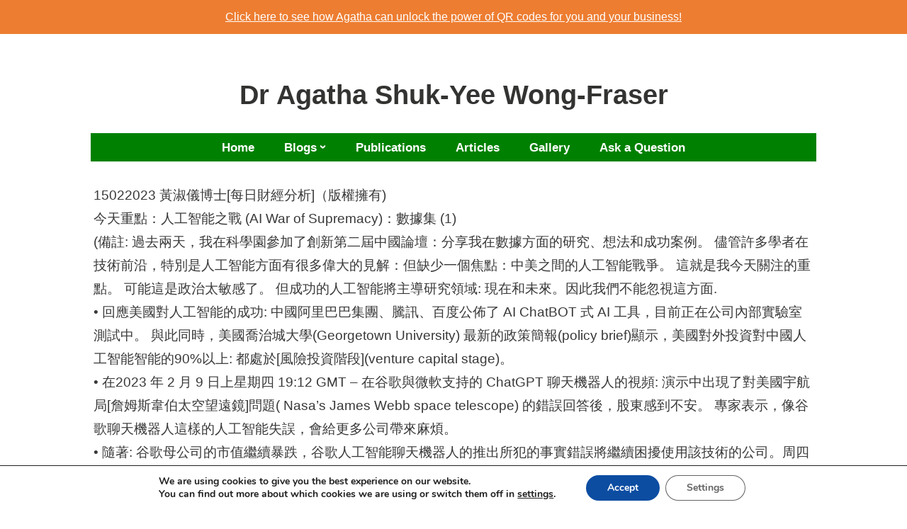

--- FILE ---
content_type: text/css
request_url: https://askagatha.com/wp-content/themes/independent-publisher-2-wpcom-child/style.css?ver=6.9
body_size: 2374
content:
/*
 Theme Name:   IP2 Child
 Theme URI:    http://example.com/twenty-fifteen-child/
 Description:  A child theme of the Independent Publisher 2 theme
 Author:       Mark Leavy
 Author URI:   http://example.com
 Template:     independent-publisher-2-wpcom
 Version:      1.0.7
 License:      GNU General Public License v2 or later
 License URI:  http://www.gnu.org/licenses/gpl-2.0.html
 Tags:         light, dark, two-columns, right-sidebar, responsive-layout, accessibility-ready
 Text Domain:  independent-publisher-2child
*/

html, body, .page-content, .entry-content, .site-title, h2, a {
	font-family: Arial, Helvetica, sans-serif !important;
}
body #site-navigation.main-navigation {
	max-width: 1024px;
}
body .content-wrapper .site-content .content-area {
	max-width: 1024px;
}
h1.page-title {
	color: #0087be !important;
	font-size: 32px !important;
}
h1.entry-title {
	color: #0087be !important;
	font-size: 28px;
}
.aa-hidden {
	display: none;
}
.site-info { display: none; }
.main-navigation {
	max-width:740px;
	margin:0 auto;
	background-color:green;
	
}
.main-navigation a {
	color:white;
	margin: 0 .4375em;
}
.main-navigation > div > ul > li.current-menu-item > a, .main-navigation > div > ul > li.current_page_item > a {
	color: #e0e0e0;
}
.content-wrapper {
	margin-top: 0 !important;
}
.wp-block-column > h2 {
	margin: 0;
}
.wp-block-button .wp-block-button__link {
	background-color: #0087be !important;
}
h4 {
	font-size:1.1em;
}
.nf-form-fields-required {font-size:.8em}
.aa-nf-submit {
	background-color:green !important;
}
.aa-divider {
	font-family: Georgia, "Times New Roman", serif;
  color: green;
  font-size: 1vh;
  display: flex;
  justify-content: center;
  align-items: center; 
	width:90%;
	margin:auto;
}
.aa-divider::before {
	content: '';
    display: block;
    height: 0.2em;
    min-width: 20vw;
	 background: linear-gradient(to right, rgba(240,240,240,0), green);
}
.aa-divider::after {
	content: '';
    display: block;
    height: 0.2em;
    min-width: 20vw;
	background: linear-gradient(to left, rgba(240,240,240,0), green);
}
.wpcf7-submit {
	background-color:green !important;
}
.tablepress {
	width:100%;
}
.tablepress-responsive tr {
	line-height:1.2;
}
.dataTables_info {
	margin-top:40px;
}
.dataTables_paginate {
	margin-top:40px;
}
#aafootercontainer {
	max-width:740px;
	margin:0 auto;
	background-color: whitesmoke;
	-moz-box-sizing: border-box; 
    -webkit-box-sizing: border-box; 
     box-sizing: border-box;
padding-bottom:20px;
width: 100%;
	text-align:center;
}
#aafooter {
	/* font-family: -apple-system, BlinkMacSystemFont, "Segoe UI", "Roboto", "Oxygen-Sans", "Ubuntu", "Cantarell", "Helvetica Neue", sans-serif; */
	display:flex;
	justify-content:space-between;
	font-size:.8em;
}
#aafooter > div {
	flex:1;
}
#aafootercr {
	margin-top:20px;
	font-size:.8em;
	/* font-family: -apple-system, BlinkMacSystemFont, "Segoe UI", "Roboto", "Oxygen-Sans", "Ubuntu", "Cantarell", "Helvetica Neue", sans-serif; */
}

/* hide hp downkload pdf for now */
div.is-layout-flow.wp-block-column.aa-no-print > div.is-horizontal.is-content-justification-right.is-layout-flex.wp-container-3.wp-block-buttons{
	display: none;
}
.gallery-nav p {
	margin: 0;
}

/* For annual blog form */
.aa-form-annual-blog div.charleft {
	padding-top: 0 !important;
}

.aa-form-annual-blog_wrapper div.gform_heading > p.gform_description {
	margin-top: 0 !important;
}

article#post-1943 {
	margin-top: 0;
}
.aa-annual-blog-header {
	background-color: #DCEDF6;
    padding: 20px 40px;
    text-align: center;
	margin-bottom: 40px;
}
.aa-annual-blog-header h1 {
	font-size: 1.5rem;
	margin-bottom: 20px;
}
.aa-annual-blog-header p {
	margin-bottom: .875em;
    width: 80%;
    margin: 0 auto 0.875em auto;
}

@media (max-width:767px) {
	.main-navigation {
		border:none;
	}
	.tablepress {
	width:200%
}
	.dataTables_length {
		float:none;
	}
	.dataTables_filter {
		float:none;
	}
	.dataTables_filter:after {
		content: "\A Scroll right to see more columns";
		white-space:pre;
		font-size:.8em;
	}
	.site-footer, .footer-widgets {
		padding:0;
	}
	#aafootercontainer {
		padding:10px;
	}
	#aafooter {
		/* font-family: -apple-system, BlinkMacSystemFont, "Segoe UI", "Roboto", "Oxygen-Sans", "Ubuntu", "Cantarell", "Helvetica Neue", sans-serif; */
	max-width:740px;
	margin:0 auto;
	background-color: whitesmoke;
display: flex;
width: 100%;
	justify-content: space-between;
		font-size:.7em;
}
	#aafootercr {
		font-size:.8em;
		/* font-family: -apple-system, BlinkMacSystemFont, "Segoe UI", "Roboto", "Oxygen-Sans", "Ubuntu", "Cantarell", "Helvetica Neue", sans-serif; */
	}
}
article h1.entry-title {
	display: none;
}
article div.entry-meta {
	display: none;
}
article div.entry-author-wrapper {
	display: none;
}
.wb-head {
	position:relative;
	border-bottom:1px solid black;
	margin-bottom: 0px;
}
.wb-head:after {
	content:'';
    position:absolute;
    top:-3px;
    bottom:-3px;
    left:0;
    right:0;
    border-bottom:1px solid black;
}
.wp-block-group .wp-block-group__inner-container p br:after {
    color: red
}
.wb-head .wp-block-column {
	min-height:135px;
}
.wb-head-col1 {
	background-color: #595959;
	text-align: center;
}
.wb-head-col2 {
	background-color: #ed7d31;
	text-align: center;
}
.wp-block-column:not(:first-child) {
	margin-left: 0;
}
.wb-summary-box {
	position:relative;
	background-color: #fbe4d5;
	padding: 5px;
	border-top:1px solid black;
  border-bottom:1px solid black;
	margin-bottom: 80px;
}
.wb-summary-box:after {
	content:'';
    position:absolute;
    top:-3px;
    bottom:-3px;
    left:0;
    right:0;
    border-top:1px solid black;
    border-bottom:1px solid black;
}
.wb-minute-read {
	margin-top:5px;
}
#moove_gdpr_cookie_info_bar {
	min-height:150px;
}
.darkcb .wpcf7-list-item {
	display: block;
	margin-left: 0;
}
.bulletinwp-bulletin-powered-by-label {
	display:none !important;
}
#gform_2 {
	width: 50%;
}
#gform_2 .gform_footer {
	flex-direction: column;
}
#gform_2 .gform_footer input[type=submit] {
	align-self: auto;
	font-weight: bold;
}
.gform_2_under_submit_button {
	display: block;
	font-size: 0.8em;
}
#gform_2 input, #gform_2 textarea {
	font-family: Arial, Helvetica, sans-serif !important;
}
.aa-daily-form-group {
	border: 10px solid #ed7d31;
	padding: 5px 50px;
	margin-top: -20px !important;
	margin-bottom: 40px;
}
.aa-daily-form-group .gform_wrapper {
	display: flex;
	/* gap: 40px; */
	flex-wrap: wrap;
}
.aa-daily-form-group .gform_wrapper > div:first-of-type {
	display: none;
}
.aa-daily-form-group .gform_wrapper > div {
	width: 50%;
	margin-right: 40px;
}
.aa-daily-form-group .gform_wrapper form {
	display: flex;
	align-items: center;
}
.aa-daily-form-group .gform_wrapper .gform_validation_errors {
	flex: 100% 0 0;
}
.aa-daily-form-group .gform_wrapper .gfield_validation_message, .gform_wrapper .validation_message {
	display: none;
}
.aa-daily-form-group .gform_wrapper .gform_title {
	font-size: 17px;
}
.aa-daily-form-group .gform_wrapper .gform_description {
	font-size: 12px;
}
.aa-daily-form-group .gform_wrapper form input[type=submit] {
	background-color: green;
	font-weight: bold;
	margin-left: 20px;
}
.aa-daily-form-group .gform_wrapper form input[type=email] {
	font-size: 18px;
	width: 100% !important;
}
.aa-daily-form-group .gform_wrapper form input[type=email]::placeholder {
	font-size: 14px;
}
/* .aa-daily-form-group .gfield_error {
	display: none;
} */

.aa-hkbaa-form_wrapper, .aa-hkbaa-form .gform_confirmation_message {
	border: 10px solid #ed7d31;
	padding: 40px;
	margin-top: 60px !important;
	margin-bottom: 40px;
	margin-left: auto;
	margin-right: auto;
	width: 30%;
}
.aa-hkbaa-form .gform_confirmation_message {
	line-height: normal;
}

.aa-hkbaa-form_wrapper .gform_heading {
	text-align: center;
	margin-bottom: 30px;
}
.aa-hkbaa-form_wrapper .gform_description {
	font-weight: bold;
	line-height: normal;
	display: block;
	width: 100%;
	margin: auto;
}
.aa-hkbaa-form_wrapper .gform_required_legend {
	display: none;
}
.aa-hkbaa-form_wrapper input[type=text], .aa-hkbaa-form_wrapper input[type=email] {
	width: 100% !important;
}
.aa-hkbaa-form_wrapper .gform_fields .gfield label {
    width: 30% !important;
	text-align: right;
	padding-right: 20px !important;
}
.aa-hkbaa-form_wrapper .gform_fields div.gfield {
	margin-bottom: 10px;
}

.aa-hkbaa-form_wrapper input[type=submit] {
	background-color:green !important;
}
.aa-hkbaa-form_wrapper .gform_footer {
	flex-direction: row-reverse;
}
ul#primary-menu ul.sub-menu {
	top: 34px;
	background-color:green;
}
ul#primary-menu ul.sub-menu li > a {
	opacity: 1;
}
@media screen and (min-width: 32.375em) {
	.main-navigation li {
		padding: 0;
		width: auto;
		border: 0;
		margin: 0 .4375em;
	}
}
@media only screen and (max-width: 600px) {
	#gform_2 {
		width: 100%;
	}
	.aa-daily-form-group .gform_wrapper {
		flex-direction: column;
		text-align: center;
	}
	.aa-daily-form-group {
		padding: 5px;
	}
	.aa-daily-form-group .gform_wrapper .gform_title {
		margin-bottom: 20px;
	}
	.aa-daily-form-group .gform_wrapper .gform_heading {
		width: 100%;
	}
	.aa-daily-form-group .gform_wrapper .gform_description {
		line-height: normal;
	}
	.aa-daily-form-group .gform_wrapper form input[type=email]::placeholder {
		font-size: 11px;
	}
	.aa-hkbaa-form_wrapper, .aa-hkbaa-form .gform_confirmation_message {
		width: calc(100% - 10px - 20px);
		border: 5px solid #ed7d31;
		padding: 40px 10px;
		margin-top: 0;
	}
	.aa-hkbaa-form_wrapper .gform_fields .gfield label {
		font-size: 14px;
	}
}
@media print {
	.menu-toggle, .aa-no-print, .bulletinwp-bulletins, .wpcf7, .site-footer, .grecaptcha-logo, .grecaptcha-badge, .rc-anchor-alert {
		display: none;
	}
}

--- FILE ---
content_type: application/javascript
request_url: https://askagatha.com/wp-content/themes/independent-publisher-2-wpcom-child/aascripts.js?ver=6.9
body_size: -255
content:
jQuery(document).ready(function ($) {
    $(document).on("gform_confirmation_loaded", function (e, form_id) {
        $('.aa-form-p').hide();
    });
});